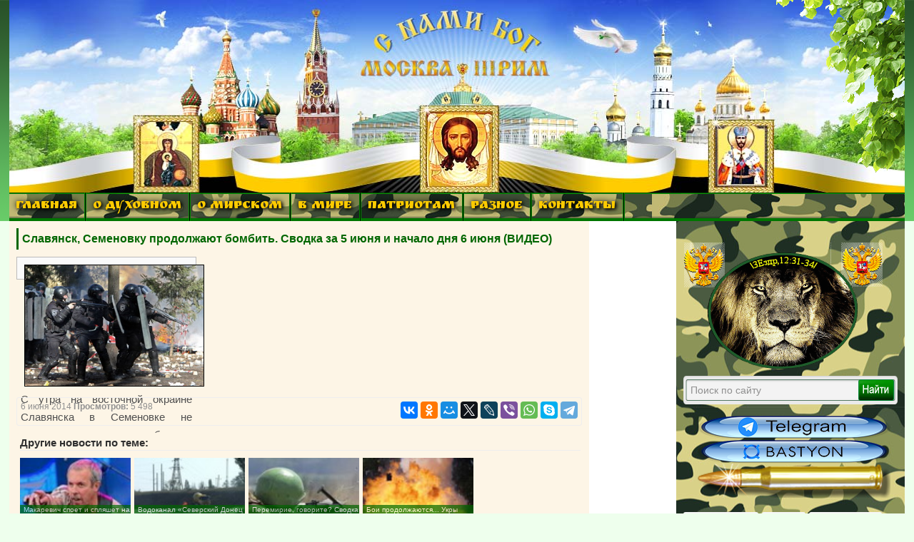

--- FILE ---
content_type: text/html; charset=utf-8
request_url: https://3rm.info/main/47490-slavyansk-semenovku-prodolzhayut-bombit-svodka-za-5-iyunya-i-nachalo-dnya-6-iyunya-video.html
body_size: 16144
content:
<!DOCTYPE html PUBLIC "-//W3C//DTD XHTML 1.0 Transitional//EN" "https://www.w3.org/TR/xhtml1/DTD/xhtml1-transitional.dtd">
<html xmlns="https://www.w3.org/1999/xhtml">

 
<head>
    <meta charset="utf-8">
<title>Славянск, Семеновку продолжают бомбить. Сводка за 5 июня и начало дня 6 июня (ВИДЕО) &raquo; Москва-Третий Рим. Как подготовиться к Апокалипсису и спастись. Пророчества…</title>
<meta name="description" content="C утра на восточной окраине Славянска в Семеновке не прекращается артобстрел. Украинская артиллерия бьет по позициям ополченцев из всех видов тяжелого вооружения, над окрестностями тянется ч">
<meta name="keywords" content="Славянска, снаряд, попал, Вчера, пожара, черный, завод, &laquoКАПАХИМ&raquo, возгорание, Произошло, Семёновка, восток, тянется, вооружения, артобстрел, Украинская, прекращается, Семеновке, окраине, артиллерия">
<meta name="generator" content="DataLife Engine (http://dle-news.ru)">
<meta property="og:site_name" content="Москва-Третий Рим. Как подготовиться к Апокалипсису и спастись. Пророчества…">
<meta property="og:type" content="article">
<meta property="og:title" content="Славянск, Семеновку продолжают бомбить. Сводка за 5 июня и начало дня 6 июня (ВИДЕО)">
<meta property="og:url" content="https://3rm.info/main/47490-slavyansk-semenovku-prodolzhayut-bombit-svodka-za-5-iyunya-i-nachalo-dnya-6-iyunya-video.html">
<meta property="og:image" content="https://3rm.info/uploads/posts/2014-06/1401693950_cbk.jpg">
<meta property="og:description" content="


C утра на восточной окраине Славянска в Семеновке не прекращается артобстрел. Украинская артиллерия бьет по позициям ополченцев из всех видов тяжелого вооружения, над окрестностями тянется черный дым от пожара.&amp;nbsp;
&amp;nbsp;
Вчера снаряд попал в&amp;nbsp;завод">
<link rel="search" type="application/opensearchdescription+xml" href="https://3rm.info/index.php?do=opensearch" title="Москва-Третий Рим. Как подготовиться к Апокалипсису и спастись. Пророчества…">
<link rel="canonical" href="https://3rm.info/main/47490-slavyansk-semenovku-prodolzhayut-bombit-svodka-za-5-iyunya-i-nachalo-dnya-6-iyunya-video.html">
<link rel="alternate" type="application/rss+xml" title="Москва-Третий Рим. Как подготовиться к Апокалипсису и спастись. Пророчества…" href="https://3rm.info/rss.xml">
<link href="/engine/classes/min/index.php?charset=utf-8&amp;f=engine/editor/css/default.css&amp;v=24" rel="stylesheet" type="text/css">
<script src="/engine/classes/min/index.php?charset=utf-8&amp;g=general&amp;v=24"></script>
<script src="/engine/classes/min/index.php?charset=utf-8&amp;f=engine/classes/js/jqueryui.js,engine/classes/js/dle_js.js,engine/classes/masha/masha.js&amp;v=24" defer></script>
    <meta name="google-site-verification" content="iEMtsWDEsawESvYYhnkPZ09Eb3oupTbk5UBqWajAiV8" />
    <meta name="yandex-verification" content="4db28ed18f8c98a0" />
    <link rel="icon" href="https://3rm.info/favicon.ico" type="image/x-icon">
    <link rel="icon" href="/templates/BsD/images/favicon.ico" type="image/x-icon">
  <link rel="icon" href="https://3rm.info/favicon.svg" type="image/svg+xml">
    <link rel="shortcut icon" href="/templates/BsD/images/favicon.ico" type="image/x-icon">
    <link href='https://fonts.googleapis.com/css?family=Ruslan+Display&subset=cyrillic' rel='stylesheet' type='text/css'>
    <link media="screen" href="/templates/BsD/css/style.css" type="text/css" rel="stylesheet" />
    <link media="screen" href="/templates/BsD/css/engine.css" type="text/css" rel="stylesheet" />
    <script type="text/javascript" src="/templates/BsD/js/jquery.ttabs.js"></script>

<!-- Top100 (Kraken) Counter -->
<script>
    (function (w, d, c) {
    (w[c] = w[c] || []).push(function() {
        var options = {
            project: 7731493,
        };
        try {
            w.top100Counter = new top100(options);
        } catch(e) { }
    });
    var n = d.getElementsByTagName("script")[0],
    s = d.createElement("script"),
    f = function () { n.parentNode.insertBefore(s, n); };
    s.type = "text/javascript";
    s.async = true;
    s.src =
    (d.location.protocol == "https:" ? "https:" : "http:") +
    "//st.top100.ru/top100/top100.js";

    if (w.opera == "[object Opera]") {
    d.addEventListener("DOMContentLoaded", f, false);
} else { f(); }
})(window, document, "_top100q");
</script>
<noscript>
  <img src="//counter.rambler.ru/top100.cnt?pid=7731493" alt="Топ-100" />
</noscript>
<!-- END Top100 (Kraken) Counter -->

</head>
<body> 
    <script>
<!--
var dle_root       = '/';
var dle_admin      = '';
var dle_login_hash = '36650d21f130f9f4efe6855e5212a348fa886b52';
var dle_group      = 5;
var dle_skin       = 'BsD';
var dle_wysiwyg    = '2';
var quick_wysiwyg  = '1';
var dle_act_lang   = ["Да", "Нет", "Ввод", "Отмена", "Сохранить", "Удалить", "Загрузка. Пожалуйста, подождите..."];
var menu_short     = 'Быстрое редактирование';
var menu_full      = 'Полное редактирование';
var menu_profile   = 'Просмотр профиля';
var menu_send      = 'Отправить сообщение';
var menu_uedit     = 'Админцентр';
var dle_info       = 'Информация';
var dle_confirm    = 'Подтверждение';
var dle_prompt     = 'Ввод информации';
var dle_req_field  = 'Заполните все необходимые поля';
var dle_del_agree  = 'Вы действительно хотите удалить? Данное действие невозможно будет отменить';
var dle_spam_agree = 'Вы действительно хотите отметить пользователя как спамера? Это приведёт к удалению всех его комментариев';
var dle_complaint  = 'Укажите текст Вашей жалобы для администрации:';
var dle_big_text   = 'Выделен слишком большой участок текста.';
var dle_orfo_title = 'Укажите комментарий для администрации к найденной ошибке на странице';
var dle_p_send     = 'Отправить';
var dle_p_send_ok  = 'Уведомление успешно отправлено';
var dle_save_ok    = 'Изменения успешно сохранены. Обновить страницу?';
var dle_reply_title= 'Ответ на комментарий';
var dle_tree_comm  = '0';
var dle_del_news   = 'Удалить статью';
var dle_sub_agree  = 'Вы действительно хотите подписаться на комментарии к данной публикации?';
var allow_dle_delete_news   = false;

//-->
</script>

  <!-- КНОПКА ПЕРЕКЛЮЧЕНИЯ НА МОБИЛЬНУЮ ВЕРСИЮ САЙТА -->                

       
    <!-- Rating Mail.ru counter -->
    <script type="text/javascript">
        var _tmr = window._tmr || (window._tmr = []);
        _tmr.push({
            id: "1702812",
            type: "pageView",
            start: (new Date()).getTime()
        });
        (function(d, w, id) {
            if (d.getElementById(id)) return;
            var ts = d.createElement("script");
            ts.type = "text/javascript";
            ts.async = true;
            ts.id = id;
            ts.src = "https://top-fwz1.mail.ru/js/code.js";
            var f = function() {
                var s = d.getElementsByTagName("script")[0];
                s.parentNode.insertBefore(ts, s);
            };
            if (w.opera == "[object Opera]") {
                d.addEventListener("DOMContentLoaded", f, false);
            } else {
                f();
            }
        })(document, window, "topmailru-code");
    </script>
    <noscript>
        <div>
            <img src="https://top-fwz1.mail.ru/counter?id=1702812;js=na" style="border:0;position:absolute;left:-9999px;" alt="Top.Mail.Ru" />
        </div>
    </noscript>
    <!-- //Rating Mail.ru counter -->
    <!--<h1>Москва Третий Рим</h1> -->
    <!--<h2>Москве передала Византия Третий Рим</h2>  -->

    <div id="all">
        <div id="container">
            <div id="above">
                <div class="vetka"></div>
                <!-- Сюда можно вставить баннер на 1000пкс. -->
            </div>
            <div id="content">
                <div class="nav3">
                    <!-- ГОРИЗОНТАЛЬНОЕ МЕНЮ 2 -->
                    <ul>
                        <!--        <li><a href="https://3rm.info/" class="link1">ГЛАВНАЯ</a></li>  -->
                        <li class="drop"><a href="#" class="link1">ГЛАВНАЯ</a>
                            <ul>
                                <li><a href="https://3rm.info/">ГЛАВНАЯ СТРАНИЦА</a></li>
                                <li><a href="https://3rm.info/publications">ПУБЛИКАЦИИ</a></li>
                                <li><a href="https://3rm.info/mainnews">ИЗБРАННОЕ</a></li>
                                <li><a href="https://3rm.info/main">НОВОСТИ</a></li>
                                <li><a href="https://3rm.info/edition">ОТ РЕДАКЦИИ</a></li>
                            </ul>
                        </li>
                        <li class="drop"><a href="#" class="link1">О ДУХОВНОМ</a>
                            <ul>
                                <li><a href="https://3rm.info/ortodox">ПРАВОСЛАВИЕ</a></li>
                                <li><a href="https://3rm.info/apokalipsis">АПОКАЛИПСИС</a></li>
                                <li><a href="https://3rm.info/prorochestva">ПРОРОЧЕСТВА</a></li>
                                <li><a href="https://3rm.info/sermon">ПРОПОВЕДИ</a></li>
                                <li><a href="https://3rm.info/ekumenizm">ЭКУМЕНИЗМ</a></li>
                                <li><a href="https://3rm.info/apostas">АПОСТАСИЯ</a></li>
                                <li><a href="https://3rm.info/patriarx">ПАТРИАРХ</a></li>
                                <li><a href="https://3rm.info/religion">РЕЛИГИЯ</a></li>
                                <li><a href="https://3rm.info/eretiki">ЕРЕТИКИ</a></li>
                                <li><a href="https://3rm.info/islam">ИСЛАМ</a></li>
                                <li><img src="/templates/BsD/images/punktir.png" alt="" /></li>
                                <li><a href="https://3rm.info/global">ГЛОБАЛИЗАЦИЯ</a></li>
                                <li><a href="https://3rm.info/el-konclager">ЭЛ. КОНЦЛАГЕРЬ</a></li>
                                <li><a href="https://3rm.info/uek">УЭК</a></li>
                            </ul>
                        </li>
                        <li class="drop"><a href="#" class="link1">О МИРСКОМ</a>
                            <ul>
                                <li><a href="https://3rm.info/policy">ПОЛИТИКА</a></li>
                                <li><a href="https://3rm.info/economy">ЭКОНОМИКА</a></li>
                                <li><a href="https://3rm.info/society">ОБЩЕСТВО</a></li>
                                <li><a href="https://3rm.info/kultura">КУЛЬТУРА</a></li>
                                <li><a href="https://3rm.info/nauka">НАУКА</a></li>
                                <li><a href="https://3rm.info/army">АРМИЯ</a></li>
                                <li><img src="/templates/BsD/images/punktir.png" alt="" /></li>
                                <li><a href="https://3rm.info/katastrofi">КАТАСТРОФЫ</a></li>
                                <li><a href="https://3rm.info/kataklizmi">КАТАКЛИЗМЫ</a></li>
                                <li><img src="/templates/BsD/images/punktir.png" alt="" /></li>
                                <li><a href="https://3rm.info/nravstvennost">НРАВСТВЕННОСТЬ</a></li>
                                <li><a href="https://3rm.info/poroki">ПОРОКИ ОБЩЕСТВА</a></li>
                                <li><a href="https://3rm.info/kriminal">КРИМИНАЛ</a></li>
                                <li><img src="/templates/BsD/images/punktir.png" alt="" /></li>
                                <li><a href="https://3rm.info/medicina">МЕДИЦИНА-ЗДОРОВЬЕ</a></li>
                                <li><a href="https://3rm.info/dacha-ogorod">ДАЧА-ОГОРОД</a></li>
                                <li><a href="https://3rm.info/vakcinaciya">ВАКЦИНАЦИЯ</a></li>
                                <li><a href="https://3rm.info/gmo">ГМО</a></li>
                                <li><img src="/templates/BsD/images/punktir.png" alt="" /></li>
                                <li><a href="https://3rm.info/uvenalka">ЮВЕНАЛКА</a></li>
                                <li><a href="https://3rm.info/semia">СЕМЬЯ</a></li>
                                <li><a href="https://3rm.info/deti">ДЕТИ</a></li>
                                <li><a href="https://3rm.info/stariki">СТАРИКИ</a></li>
                                <li><a href="https://3rm.info/jenam">ЖЕНЩИНАМ</a></li>
                            </ul>
                        </li>
                        <li class="drop"><a href="#" class="link1">В МИРЕ</a>
                            <ul>
                                <li><a href="https://3rm.info/russia">РОСCИЯ</a></li>
                                <li><a href="https://3rm.info/ukraine">УКРАИНА</a></li>
                                <li><a href="https://3rm.info/belarus">БЕЛОРУССИЯ</a></li>
                                <li><a href="https://3rm.info/kavkaz">КАВКАЗ</a></li>
                                <li><a href="https://3rm.info/crimea">КРЫМ</a></li>
                                <li><a href="https://3rm.info/ussr">Б.СССР</a></li>
                                <li><a href="https://3rm.info/world">В МИРЕ</a></li>
                                <li><a href="https://3rm.info/kitay">КИТАЙ</a></li>
                                <li><a href="https://3rm.info/evropa">ЕВРОПА</a></li>
                                <li><a href="https://3rm.info/nato">НАТО </a></li>
                                <li><a href="https://3rm.info/usa">США</a></li>
                            </ul>
                        </li>
                        <li class="drop"><a href="#" class="link1">ПАТРИОТАМ</a>
                            <ul>
                                <li><a href="https://3rm.info/genocid">ГЕНОЦИД РУССКИХ</a></li>
                                <li><a href="https://3rm.info/opolchenie">ОПОЛЧЕНИЕ</a></li>
                                <li><a href="https://3rm.info/patriot">ПАТРИОТЫ</a></li>
                                <li><a href="https://3rm.info/voinu">ВОИНУ</a></li>
                                <li><a href="https://3rm.info/donbas">ДОНБАСС</a></li>
                                <li><a href="https://3rm.info/novorossia">НОВОРОССИЯ</a></li>
                                <li><img src="/templates/BsD/images/punktir.png" alt="" /></li>
                                <li><a href="https://3rm.info/monarhiya">МОНАРХИЯ</a></li>
                                <li><a href="https://3rm.info/car">ЦАРЬ</a></li>
                            </ul>
                        </li>
                        <li class="drop"><a href="#" class="link1">РАЗНОЕ</a>
                            <ul>
                                <li><a href="https://3rm.info/pozitiv">ПОЗИТИВ</a></li>
                                <li><a href="https://3rm.info/interesnoe">ИНТЕРЕСНОЕ</a></li>
                                <li><a href="https://3rm.info/znakomstva">ЗНАКОМСТВА</a></li>
                                <li><a href="https://3rm.info/poleznoe">ПОЛЕЗНЫЕ СТАТЬИ</a></li>
                                <li><a href="https://3rm.info/mneniya">МНЕНИЯ</a></li>
                              </ul>
                        </li>
                        <li class="drop"><a href="https://3rm.info/index.php?do=feedback" class="link1">КОНТАКТЫ</a></li>
                    </ul>
                    <!-- для добавления ссылки меню скопируйте <li><a href="ссылка">название</a></li> и добавьте выше -->
                </div>
               
                
                <!-- КОНЕЦ ГОРИЗОНТАЛЬНОГО МЕНЮ2 -->
                <div id="box">
                    <div id="right">

                        <!--      -->

                        <!--  -->
                        <!-- баннер 280х300 Реклама travelpayouts -->
                        <!-- <center>  -->
                        <!-- </center> -->

                        <!--      -->

                        <!--       <div class="blockpul"> 


<div class="loginpanel">

<a href="https://3rm.info/index.php?do=register" title="Регистрация на сайте"><span>Регистрация</span></a>
&nbsp;&nbsp; <a href="#" onclick="document.getElementById('login').style.display='block';document.getElementById('login_overlay').style.display='block';" title="Вход на сайт">Войти</a>
<div id="login">
  <div class="logintitle">
    <span>Авторизация</span>
      
      
      
    </div>
    <input type="image" class="login-close" onclick="document.getElementById('login').style.display='none';document.getElementById('login_overlay').style.display='none';" title="Закрыть окно" src="/templates/BsD/images/spacer.gif"></input>
    <div class="login_input">
<form method="post" action=''>
<input name="login" type="hidden" id="login" value="submit" />


<div class="login_field">

<input class="field" type="text" name="login_name" style="float:right;" value="Логин:" onFocus="if(this.value!='') this.value=''" onBlur="if(this.value=='') this.value='Логин:'" > 
</div>

<div class="login_field">

<input class="field"  type="password" name="login_password" style="float:right;" value="Пароль" onFocus="if(this.value!='') this.value=''" onBlur="if(this.value=='') this.value='Пароль'">
</div>

<div class="not_save">
<input type="checkbox" name="login_not_save" id="login_not_save" value="1">
&nbsp;Не запоминать
&nbsp;&nbsp;&nbsp;<a href="https://3rm.info/index.php?do=lostpassword">восстановить пароль</a>
</div>
<input class="enter" onclick="submit();" name="image" type="submit" value="ВОЙТИ" alt="Login">
</form>
</div>
</div>
</div>
<div id="login_overlay" onclick="document.getElementById('login').style.display='none';document.getElementById('login_overlay').style.display='none';"></div> 


 </div>  -->

                        <div class="blockpul"> </div>
                        <a href="https://3rm.info/main/78792-otcy-afonity-grjaduschij-russkij-car-izbrannik-bozhij-a-ne-antihrist-video.html" target="_blank" title="ЛЕВ - ГРЯДУЩИЙ НА РУСИ ЦАРЬ"><img src="/templates/BsD/images/orelsmall.png" border="0" /></a>
                               <div class="searchblock"> 
                         <!-- BsD поиск. поиск из DLE -->
                               <form method="post"> 
                                   <input type="hidden" name="do" value="search" /> 
                                  <input type="hidden" name="subaction" value="search" /> 
                                  <input id="story" name="story" type="text" value="Поиск по сайту" onfocus='if (this.value == "Поиск по сайту") { this.value=""; }' onblur='if (this.value == "") { this.value="Поиск по сайту"; }' class="searchform" /> 
                                   <input title="Найти" alt="Найти" type="image" src="/templates/BsD/images/spacer.gif" class="searchbt" />  
                                </form>  
                              </div>  

<!-- ниже скрипт поиск.яндекса для сайта -->
         <!-- <div class="ya-site-form ya-site-form_inited_no" data-bem="{&quot;action&quot;:&quot;https://yandex.ru/search/site/&quot;,&quot;arrow&quot;:false,&quot;bg&quot;:&quot;#0a970d&quot;,&quot;fontsize&quot;:16,&quot;fg&quot;:&quot;#000000&quot;,&quot;language&quot;:&quot;ru&quot;,&quot;logo&quot;:&quot;rb&quot;,&quot;publicname&quot;:&quot;Поиск по 3rm.info&quot;,&quot;suggest&quot;:true,&quot;target&quot;:&quot;_blank&quot;,&quot;tld&quot;:&quot;ru&quot;,&quot;type&quot;:2,&quot;usebigdictionary&quot;:true,&quot;searchid&quot;:5567557,&quot;input_fg&quot;:&quot;#000000&quot;,&quot;input_bg&quot;:&quot;#ffffff&quot;,&quot;input_fontStyle&quot;:&quot;normal&quot;,&quot;input_fontWeight&quot;:&quot;normal&quot;,&quot;input_placeholder&quot;:&quot;поиск по сайту&quot;,&quot;input_placeholderColor&quot;:&quot;#cccccc&quot;,&quot;input_borderColor&quot;:&quot;#00cc00&quot;}"><form action="https://yandex.ru/search/site/" method="get" target="_blank" accept-charset="utf-8"><input type="hidden" name="searchid" value="5567557"/><input type="hidden" name="l10n" value="ru"/><input type="hidden" name="reqenc" value=""/><input type="search" name="text" value=""/><input type="submit" value="Найти"/></form></div><style type="text/css">.ya-page_js_yes .ya-site-form_inited_no { display: none; }</style><script type="text/javascript">(function(w,d,c){var s=d.createElement('script'),h=d.getElementsByTagName('script')[0],e=d.documentElement;if((' '+e.className+' ').indexOf(' ya-page_js_yes ')===-1){e.className+=' ya-page_js_yes';}s.type='text/javascript';s.async=true;s.charset='utf-8';s.src=(d.location.protocol==='https:'?'https:':'http:')+'//site.yandex.net/v2.0/js/all.js';h.parentNode.insertBefore(s,h);(w[c]||(w[c]=[])).push(function(){Ya.Site.Form.init()})})(window,document,'yandex_site_callbacks');</script> -->
                         
<!-- конец скрипта поиск.яндекса для сайта -->

                        <div class="blockpul">

                            <!-- Блок для картинки до 300пкс.картинки или html кода -->

<a href="https://t.me/moskva3rim" target="_blank" title="Подпишись на наш канал"><img src="/templates/BsD/images/telegram.png" border="0" /></a>

<a href="https://bastyon.com/3rm" target="_blank" title="Подпишись на наш Бастион"><img src="/templates/BsD/images/bastion.png" border="0" /></a>

                            <img src="/templates/BsD/images/pula6.png" alt="" /></div>

                        


                        <!--      <div class="blockrek300">  -->

                        <!-- баннер 300х300 Реклама Kadam start -->

                        

                        <div class="block1">
                            <div class="fulltabs">
                                <div class="htitle">  <span>ПОПУЛЯРНОЕ</span> <span>ВЧЕРА</span> <span>ОБСУЖДАЮТ</span> </div>
                                <div class="index-panel">
                                    <div class="tt-panel"> <div class="custom-1">
<a href="https://3rm.info/main/28279-ozdorovlenie-organizma-chichagov.html" title="БУДЬТЕ ЗДОРОВЫ... ОЗДОРОВЛЕНИЕ ОРГАНИЗМА по системе сщмч. Серафима (Чичагова). (ВИДЕО)">
<img src="/templates/BsD/images/spacer.gif" style="background:url(https://3rm.info/uploads/posts/2015-11/1448697188_zdorovyy-malysh-1.jpg) no-repeat; background-size: cover;-webkit-background-size:cover; -o-background-size:cover; -moz-background-size: cover;filter: progid:DXImageTransform.Microsoft.AlphaImageLoader(src='https://3rm.info/uploads/posts/2015-11/1448697188_zdorovyy-malysh-1.jpg', sizingMethod='scale');
-ms-filter: "progid:DXImageTransform.Microsoft.AlphaImageLoader(src='https://3rm.info/uploads/posts/2015-11/1448697188_zdorovyy-malysh-1.jpg', sizingMethod='scale')";" alt="" />
<div class="custom-title">БУДЬТЕ ЗДОРОВЫ... ОЗДОРОВЛЕНИЕ ОРГАНИЗМА по системе сщмч. Серафима (Чичагова). (ВИДЕО)</div>
</a>
<div class="c1cat"><a href="https://3rm.info/main/">Новости</a>  / <a href="https://3rm.info/mainnews/">Главные новости</a>  / <a href="https://3rm.info/medicina/">Медицина-здоровье</a> | 8 мая 2025</div>
<a href="https://3rm.info/main/28279-ozdorovlenie-organizma-chichagov.html#comment"><div class="c1com">0</div></a>
<div class="c1view">1 671 676</div>
</div>


<div class="custom-1">
<a href="https://3rm.info/publications/28599-o-yavnyh-znameniyah-vremen.html" title="О ЯВНЫХ ЗНАМЕНИЯХ ВРЕМЕН. (Републикация, 2012 г.)">
<img src="/templates/BsD/images/spacer.gif" style="background:url(https://3rm.info/uploads/posts/2012-09/1348203170_vrem1.jpg) no-repeat; background-size: cover;-webkit-background-size:cover; -o-background-size:cover; -moz-background-size: cover;filter: progid:DXImageTransform.Microsoft.AlphaImageLoader(src='https://3rm.info/uploads/posts/2012-09/1348203170_vrem1.jpg', sizingMethod='scale');
-ms-filter: "progid:DXImageTransform.Microsoft.AlphaImageLoader(src='https://3rm.info/uploads/posts/2012-09/1348203170_vrem1.jpg', sizingMethod='scale')";" alt="" />
<div class="custom-title">О ЯВНЫХ ЗНАМЕНИЯХ ВРЕМЕН. (Републикация, 2012 г.)</div>
</a>
<div class="c1cat"><a href="https://3rm.info/publications/">Публикации</a>   / <a href="https://3rm.info/apostas/">Апостасия</a>   / <a href="https://3rm.info/apokalipsis/">Апокалипсис</a>   / <a href="https://3rm.info/el-konclager/">Эл.концлагерь</a> | 21 сентября 2023</div>
<a href="https://3rm.info/publications/28599-o-yavnyh-znameniyah-vremen.html#comment"><div class="c1com">0</div></a>
<div class="c1view">1 124 592</div>
</div>


<div class="custom-1">
<a href="https://3rm.info/mainnews/27337-myshelovka-zahlopnulas-uek-biometricheskiy-pasport-okonchatelnoe-otrechenie-ot-hrista-dalee-zombirovanie-i-pechat.html" title="МЫШЕЛОВКА ЗАХЛОПНУЛАСЬ? УЭК (БИОМЕТРИЧЕСКИЙ ПАСПОРТ) – ОКОНЧАТЕЛЬНОЕ ОТРЕЧЕНИЕ ОТ ХРИСТА, ДАЛЕЕ – ЗОМБИРОВАНИЕ И ПЕЧАТЬ">
<img src="/templates/BsD/images/spacer.gif" style="background:url(https://3rm.info/uploads/posts/2012-07/1343019441_biometrics1.jpg) no-repeat; background-size: cover;-webkit-background-size:cover; -o-background-size:cover; -moz-background-size: cover;filter: progid:DXImageTransform.Microsoft.AlphaImageLoader(src='https://3rm.info/uploads/posts/2012-07/1343019441_biometrics1.jpg', sizingMethod='scale');
-ms-filter: "progid:DXImageTransform.Microsoft.AlphaImageLoader(src='https://3rm.info/uploads/posts/2012-07/1343019441_biometrics1.jpg', sizingMethod='scale')";" alt="" />
<div class="custom-title">МЫШЕЛОВКА ЗАХЛОПНУЛАСЬ? УЭК (БИОМЕТРИЧЕСКИЙ ПАСПОРТ) – ОКОНЧАТЕЛЬНОЕ ОТРЕЧЕНИЕ ОТ ХРИСТА, ДАЛЕЕ – ЗОМБИРОВАНИЕ И ПЕЧАТЬ</div>
</a>
<div class="c1cat"><a href="https://3rm.info/mainnews/">Главные новости</a>    / <a href="https://3rm.info/publications/">Публикации</a>    / <a href="https://3rm.info/ortodox/">Православие</a>    / <a href="https://3rm.info/global/">Глобализация</a>    / <a href="https://3rm.info/apostas/">Апостасия</a>    / <a href="https://3rm.info/apokalipsis/">Апокалипсис</a>    / <a href="https://3rm.info/el-konclager/">Эл.концлагерь</a>    / <a href="https://3rm.info/uek/">УЭК</a> | 20 августа 2012</div>
<a href="https://3rm.info/mainnews/27337-myshelovka-zahlopnulas-uek-biometricheskiy-pasport-okonchatelnoe-otrechenie-ot-hrista-dalee-zombirovanie-i-pechat.html#comment"><div class="c1com">0</div></a>
<div class="c1view">1 080 266</div>
</div>


<div class="custom-1">
<a href="https://3rm.info/publications/5453-postroenie-carstva-antixrista-sataninskij-proekt.html" title="САТАНИНСКИЙ ПРОЕКТ «BLUE BEAM». Построение царства антихриста. (ВИДЕО)">
<img src="/templates/BsD/images/spacer.gif" style="background:url(https://3rm.info/uploads/posts/2010-10/1286172784_blyu1.jpg) no-repeat; background-size: cover;-webkit-background-size:cover; -o-background-size:cover; -moz-background-size: cover;filter: progid:DXImageTransform.Microsoft.AlphaImageLoader(src='https://3rm.info/uploads/posts/2010-10/1286172784_blyu1.jpg', sizingMethod='scale');
-ms-filter: "progid:DXImageTransform.Microsoft.AlphaImageLoader(src='https://3rm.info/uploads/posts/2010-10/1286172784_blyu1.jpg', sizingMethod='scale')";" alt="" />
<div class="custom-title">САТАНИНСКИЙ ПРОЕКТ «BLUE BEAM». Построение царства антихриста. (ВИДЕО)</div>
</a>
<div class="c1cat"><a href="https://3rm.info/publications/">Публикации</a>     / <a href="https://3rm.info/apokalipsis/">Апокалипсис</a>     / <a href="https://3rm.info/global/">Глобализация</a>     / <a href="https://3rm.info/religion/">Религия</a> | 18 ноября 2025</div>
<a href="https://3rm.info/publications/5453-postroenie-carstva-antixrista-sataninskij-proekt.html#comment"><div class="c1com">0</div></a>
<div class="c1view">851 633</div>
</div>


<div class="custom-1">
<a href="https://3rm.info/publications/27790-mir-elektronnogo-rabstva-novyy-film-galiny-carevoy.html" title="МИР ЭЛЕКТРОННОГО РАБСТВА. Фильм Галины Царёвой. (ВИДЕО)">
<img src="/templates/BsD/images/spacer.gif" style="background:url(https://3rm.info/uploads/posts/2012-08/1346092290_181ab4021aabd89e0cd9ebab779f84b6-gl.jpg) no-repeat; background-size: cover;-webkit-background-size:cover; -o-background-size:cover; -moz-background-size: cover;filter: progid:DXImageTransform.Microsoft.AlphaImageLoader(src='https://3rm.info/uploads/posts/2012-08/1346092290_181ab4021aabd89e0cd9ebab779f84b6-gl.jpg', sizingMethod='scale');
-ms-filter: "progid:DXImageTransform.Microsoft.AlphaImageLoader(src='https://3rm.info/uploads/posts/2012-08/1346092290_181ab4021aabd89e0cd9ebab779f84b6-gl.jpg', sizingMethod='scale')";" alt="" />
<div class="custom-title">МИР ЭЛЕКТРОННОГО РАБСТВА. Фильм Галины Царёвой. (ВИДЕО)</div>
</a>
<div class="c1cat"><a href="https://3rm.info/publications/">Публикации</a>      / <a href="https://3rm.info/apokalipsis/">Апокалипсис</a>      / <a href="https://3rm.info/el-konclager/">Эл.концлагерь</a>      / <a href="https://3rm.info/videos/">Видео</a> | 16 апреля 2019</div>
<a href="https://3rm.info/publications/27790-mir-elektronnogo-rabstva-novyy-film-galiny-carevoy.html#comment"><div class="c1com">0</div></a>
<div class="c1view">645 461</div>
</div>


 </div>
                                    <div class="tt-panel">  </div>
                                    
                                    <div class="tt-panel"> <div class="custom-1">
<a href="https://3rm.info/publications/18789-vremena-kotorye-xuzhe-vojny-andrej-ivanov.html" title="Времена, которые хуже войны. Андрей Иванов">
<img src="/templates/BsD/images/spacer.gif" style="background:url(https://3rm.info/uploads/posts/2011-12/1324537708_ivanov1.jpg) no-repeat; background-size: cover;-webkit-background-size:cover; -o-background-size:cover; -moz-background-size: cover;filter: progid:DXImageTransform.Microsoft.AlphaImageLoader(src='https://3rm.info/uploads/posts/2011-12/1324537708_ivanov1.jpg', sizingMethod='scale');
-ms-filter: "progid:DXImageTransform.Microsoft.AlphaImageLoader(src='https://3rm.info/uploads/posts/2011-12/1324537708_ivanov1.jpg', sizingMethod='scale')";" alt="" />
<div class="custom-title">Времена, которые хуже войны. Андрей Иванов</div>
</a>
<div class="c1cat"><a href="https://3rm.info/publications/">Публикации</a>       / <a href="https://3rm.info/society/">Общество</a> | 20 декабря 2011</div>
<a href="https://3rm.info/publications/18789-vremena-kotorye-xuzhe-vojny-andrej-ivanov.html#comment"><div class="c1com">1</div></a>
<div class="c1view">59 839</div>
</div>


 </div>
                                </div>
							
                                <div class="clear"></div>
                            </div>
                        </div>
						                					
                        <div class="block1">
                            <div class="redheader"><a href="https://3rm.info/raznoe" title="">РАЗНОЕ</a></div>
                            <div class="custom-5">
<a href="https://3rm.info/publications/83548-dobroe-nashim-detjam-i-vzroslym-nezabvennye-ruslan-i-ljudmila-video.html" title="Доброе - нашим детям и взрослым. Незабвенные &quot;Руслан и Людмила&quot;. (ВИДЕО)">

<img src="/templates/BsD/images/spacer.gif" style="background:url(https://3rm.info/uploads/posts/2021-01/1611402852_skazka-2.gif) no-repeat; background-size: cover;-webkit-background-size:cover; -o-background-size:cover; -moz-background-size: cover;filter: progid:DXImageTransform.Microsoft.AlphaImageLoader(src='https://3rm.info/uploads/posts/2021-01/1611402852_skazka-2.gif', sizingMethod='scale');
-ms-filter: "progid:DXImageTransform.Microsoft.AlphaImageLoader(src='https://3rm.info/uploads/posts/2021-01/1611402852_skazka-2.gif', sizingMethod='scale')";" alt="" />

<div class="custom-title">Доброе - нашим детям и взрослым. Незабвенные &quot;Руслан и Людмила&quot;. (ВИДЕО)</div>
</a>
<div class="c1cat">Вчера, 16:19</div>
<a href="https://3rm.info/publications/83548-dobroe-nashim-detjam-i-vzroslym-nezabvennye-ruslan-i-ljudmila-video.html#comment"><div class="c1com">0</div></a>
<div class="c1view">6 970</div>
</div>


<div class="custom-5">
<a href="https://3rm.info/publications/70160-pozitiv-minutka-pravoslavnogo-yumora.html" title="ПОЗИТИВ. Минутка православного юмора...">

<img src="/templates/BsD/images/spacer.gif" style="background:url(https://3rm.info/uploads/posts/2018-01/1516648013_pravosl.-yumor-1.jpg) no-repeat; background-size: cover;-webkit-background-size:cover; -o-background-size:cover; -moz-background-size: cover;filter: progid:DXImageTransform.Microsoft.AlphaImageLoader(src='https://3rm.info/uploads/posts/2018-01/1516648013_pravosl.-yumor-1.jpg', sizingMethod='scale');
-ms-filter: "progid:DXImageTransform.Microsoft.AlphaImageLoader(src='https://3rm.info/uploads/posts/2018-01/1516648013_pravosl.-yumor-1.jpg', sizingMethod='scale')";" alt="" />

<div class="custom-title">ПОЗИТИВ. Минутка православного юмора...</div>
</a>
<div class="c1cat">22 января 2026</div>
<a href="https://3rm.info/publications/70160-pozitiv-minutka-pravoslavnogo-yumora.html#comment"><div class="c1com">0</div></a>
<div class="c1view">21 355</div>
</div>


<div class="custom-5">
<a href="https://3rm.info/publications/54676-homyachok-obzhorka-minutka-veselya-i-umileniya-video.html" title="Позитивчик. Хомячок-обжорка. Минутка веселья и умиления. (ВИДЕО)">

<img src="/templates/BsD/images/spacer.gif" style="background:url(https://3rm.info/uploads/posts/2015-02/1423205047_hom1.jpg) no-repeat; background-size: cover;-webkit-background-size:cover; -o-background-size:cover; -moz-background-size: cover;filter: progid:DXImageTransform.Microsoft.AlphaImageLoader(src='https://3rm.info/uploads/posts/2015-02/1423205047_hom1.jpg', sizingMethod='scale');
-ms-filter: "progid:DXImageTransform.Microsoft.AlphaImageLoader(src='https://3rm.info/uploads/posts/2015-02/1423205047_hom1.jpg', sizingMethod='scale')";" alt="" />

<div class="custom-title">Позитивчик. Хомячок-обжорка. Минутка веселья и умиления. (ВИДЕО)</div>
</a>
<div class="c1cat">21 января 2026</div>
<a href="https://3rm.info/publications/54676-homyachok-obzhorka-minutka-veselya-i-umileniya-video.html#comment"><div class="c1com">0</div></a>
<div class="c1view">29 937</div>
</div>


<div class="custom-5">
<a href="https://3rm.info/publications/27623-pozitiv-belki-dlya-horoshego-nastroeniya.html" title="Позитив. Белки для хорошего настроения. (ФОТО)">

<img src="/templates/BsD/images/spacer.gif" style="background:url(https://3rm.info/uploads/posts/2012-08/1345624896_0.jpg) no-repeat; background-size: cover;-webkit-background-size:cover; -o-background-size:cover; -moz-background-size: cover;filter: progid:DXImageTransform.Microsoft.AlphaImageLoader(src='https://3rm.info/uploads/posts/2012-08/1345624896_0.jpg', sizingMethod='scale');
-ms-filter: "progid:DXImageTransform.Microsoft.AlphaImageLoader(src='https://3rm.info/uploads/posts/2012-08/1345624896_0.jpg', sizingMethod='scale')";" alt="" />

<div class="custom-title">Позитив. Белки для хорошего настроения. (ФОТО)</div>
</a>
<div class="c1cat">20 января 2026</div>
<a href="https://3rm.info/publications/27623-pozitiv-belki-dlya-horoshego-nastroeniya.html#comment"><div class="c1com">0</div></a>
<div class="c1view">24 526</div>
</div>


<div class="custom-5">
<a href="https://3rm.info/publications/70133-pozitiv-minutka-pravoslavnogo-yumora.html" title="ПОЗИТИВ. Минутка православного юмора...">

<img src="/templates/BsD/images/spacer.gif" style="background:url(https://3rm.info/uploads/posts/2018-01/1516302509_arhm.alipiy-3.jpg) no-repeat; background-size: cover;-webkit-background-size:cover; -o-background-size:cover; -moz-background-size: cover;filter: progid:DXImageTransform.Microsoft.AlphaImageLoader(src='https://3rm.info/uploads/posts/2018-01/1516302509_arhm.alipiy-3.jpg', sizingMethod='scale');
-ms-filter: "progid:DXImageTransform.Microsoft.AlphaImageLoader(src='https://3rm.info/uploads/posts/2018-01/1516302509_arhm.alipiy-3.jpg', sizingMethod='scale')";" alt="" />

<div class="custom-title">ПОЗИТИВ. Минутка православного юмора...</div>
</a>
<div class="c1cat">19 января 2026</div>
<a href="https://3rm.info/publications/70133-pozitiv-minutka-pravoslavnogo-yumora.html#comment"><div class="c1com">0</div></a>
<div class="c1view">30 691</div>
</div>


 </div>
							
					                        
                        <div class="blockpul">
                            <!-- Блок для картинки до 300пкс.картинки или html кода -->
                            <img src="/templates/BsD/images/pula6.png" alt="" /></div>
                        <!-- Блок подписка  -->
                        <!--    <div class="blockpodpska">{podpiska}</div>  -->
                    </div>
                    <!-- end #right -->
                    <div id="left">
                        <table width="100%" cellspacing="0" border="0">
                            <tr>
                                <td>
                                     <div id='dle-content'><div class="story">
 <div class="full-story">
  <table width="100%" cellspacing="0" padding="0" border="0">
   <tr>
    <td>
     <div class="post-title"><h1><span id="news-title">Славянск, Семеновку продолжают бомбить. Сводка за 5 июня и начало дня 6 июня (ВИДЕО)</span></h1></div>
      <div class="field field-name-field-text field-type-text-long field-label-hidden">
<div class="field-items">
<div class="field-item even">
<p style="text-align: justify;"><img style="margin: 5px; border: 1px solid black; float: left;" src="/uploads/posts/2014-06/1401693950_cbk.jpg" alt="" width="250" height="169" />C утра на восточной окраине Славянска в Семеновке не прекращается артобстрел. Украинская артиллерия бьет по позициям ополченцев из всех видов тяжелого вооружения, над окрестностями тянется черный дым от пожара.&nbsp;</p>
<p style="text-align: justify;">&nbsp;</p>
<p style="text-align: justify;">Вчера снаряд попал в&nbsp;завод &laquo;КАПАХИМ&raquo; (восток Славянска, Семёновка). Произошло возгорание серы, была опасность выброса в атмосферу вредных веществ, но сотрудники&nbsp;МЧС ликвидировали&nbsp;угрозу .</p>
<p style="text-align: justify;">&nbsp;</p>
<p style="text-align: justify;">Из-за боевых действий в&nbsp;Славянске обесточена подстанция и&nbsp;нарушено водоснабжение четырех городов.</p>
<p style="text-align: justify;">&nbsp;</p>
<p style="text-align: justify;">Артиллерийским огнем были повреждены две высоковольтные линии 110 кВ&nbsp;Райгородская-Бантышево и&nbsp;СлавТЭС-Райгородская и, как следствие,&nbsp;&mdash; обесточена подстанция &laquo;Райгородский водозабор&raquo;, которая поставляет электроэнергию на&nbsp;объекты коммунального предприятия &laquo;Вода Донбасса&raquo; в&nbsp;Славянском районе. В&nbsp;результате обесточения подстанции нарушено водоснабжение городов Краматорск, Дружковка, Константиновка, Славянск.</p>
<p style="text-align: justify;">&nbsp;</p>
<p style="text-align: justify;">Ремонтные бригады не&nbsp;имеют возможности провести восстановительные работы, так как в&nbsp;районе ведутся боевые действия.</p>
<p style="text-align: justify;">&nbsp;</p>
<p style="text-align: justify;">Также в&nbsp;Славянском и&nbsp;Краснолиманском районах Донецкой области из-за боевых действий без электроснабжения находится 6 сел: Андреевка, Красноармейское, Карповка, Тихоновка, Брусовка, Караван.</p>
<p style="text-align: justify;">&nbsp;</p>
<p style="text-align: justify;">В&nbsp;Дружковке организовали подвоз воды.</p>
<p style="text-align: justify;">&nbsp;</p>
<p style="text-align: justify;">Полномочный представитель Игоря Стрелкова Федор Березин, сообщает:</p>
<p style="text-align: justify;">&nbsp;</p>
<p style="text-align: justify;">&laquo;Вчера вывезли из&nbsp;Славянска целый автобус с&nbsp;детишками и&nbsp;мамами. Операция вывоза заняла целый день. Туда из&nbsp;Донецка &laquo;Икарус&raquo; оттарабанил гуманитарную помощь. Обратно детей.</p>
<p style="text-align: justify;">&nbsp;</p>
<p style="text-align: justify;">Дорога через Семеновку и&nbsp;сама Семеновка&nbsp;&mdash; это лунный ландшафт. Удивительно, что автобус вообще прошел.</p>
<p style="text-align: justify;">&nbsp;</p>
<p style="text-align: justify;">Иностранные журналисты, которые поначалу собирались в&nbsp;Славянск, в&nbsp;последний момент струсили и&nbsp;решили поостеречься.</p>
<p style="text-align: justify;">&nbsp;</p>
<p style="text-align: justify;">Волновался до&nbsp;самого возвращения рейда. (День тому, нацисты расстреляли две фуры&nbsp;&mdash; судьба водителей мне не&nbsp;ведома. Скорее всего фатальна).</p>
<p style="text-align: justify;"><br /> Приятно, что и&nbsp;я&nbsp;приложил к&nbsp;коллективному гуманитарному делу, хоть маленькую, но&nbsp;все&nbsp;же частицу своего труда.</p>
<p style="text-align: justify;">&nbsp;</p>
<p style="text-align: justify;">И&nbsp;еще радостно темной радостью оттого, что уж&nbsp;эти-то дели знают, кто такие фашисты.</p>
<p style="text-align: justify;">&nbsp;</p>
<p style="text-align: justify;">Дрожи Коломойская гнида, в&nbsp;твоей старости тебе придется прятаться от&nbsp;этих выросших детишек&raquo;.</p>
<p style="text-align: justify;">&nbsp;</p>
<p style="text-align: justify;"><!--dle_media_begin:https://youtu.be/n-bnX7g0u7g--><iframe title="YouTube video player" width="560" height="410" src="https://www.youtube.com/embed/n-bnX7g0u7g?rel=1&amp;wmode=transparent" frameborder="0" allowfullscreen></iframe><!--dle_media_end--></p>
<p style="text-align: justify;">&nbsp;</p>
<p style="text-align: justify;"><!--dle_media_begin:https://youtu.be/H1xED9CZbSA--><iframe title="YouTube video player" width="560" height="410" src="https://www.youtube.com/embed/H1xED9CZbSA?rel=1&amp;wmode=transparent" frameborder="0" allowfullscreen></iframe><!--dle_media_end--></p>
<p style="text-align: justify;">&nbsp;</p>
<p style="text-align: justify;"><!--dle_media_begin:https://youtu.be/prjwbnIpp-c--><iframe title="YouTube video player" width="560" height="410" src="https://www.youtube.com/embed/prjwbnIpp-c?rel=1&amp;wmode=transparent" frameborder="0" allowfullscreen></iframe><!--dle_media_end--></p>
</div>
</div>
</div>
  
    </td>
   </tr>
   <tr>

    <td>  </td>
   </tr>
  </table>
     
  
 </div>
 <div align="center"></div>
 <div class="post-data">
  6 июня 2014
  <b>Просмотров:</b> 5 498 
  <br />

<div class="like"><script src="//yastatic.net/es5-shims/0.0.2/es5-shims.min.js"></script>
<script src="//yastatic.net/share2/share.js"></script>
<div class="ya-share2" data-services="collections,vkontakte,facebook,odnoklassniki,moimir,gplus,twitter,lj,viber,whatsapp,skype,telegram" data-counter=""></div>
  </div></div>
 
 <div class="related-block"> <span>Другие новости по теме:</span>
 <div class="related1">
<a href="https://3rm.info/main/49896-makarevich-spoet-i-splyashet-na-ruinah-slavyanska.html" title="Макаревич споет и спляшет на руинах Славянска">
<!-- <img src="/templates/BsD/images/spacer.png" alt="Макаревич споет и спляшет на руинах Славянска" />  -->

<img src="/templates/BsD/images/spacer.gif" style="background:url(https://3rm.info/uploads/posts/2014-08/1407783319_mak1.jpg) no-repeat; background-size: cover;-webkit-background-size:cover; -o-background-size:cover; -moz-background-size: cover;filter: progid:DXImageTransform.Microsoft.AlphaImageLoader(src='https://3rm.info/uploads/posts/2014-08/1407783319_mak1.jpg', sizingMethod='scale');
-ms-filter: "progid:DXImageTransform.Microsoft.AlphaImageLoader(src='https://3rm.info/uploads/posts/2014-08/1407783319_mak1.jpg', sizingMethod='scale')";" alt="Макаревич споет и спляшет на руинах Славянска" />    
    
    <div class="rltd1">Макаревич споет и спляшет на руинах Славянска...</div>
</a>
</div>

<!-- 0 --><div class="related1">
<a href="https://3rm.info/main/48458-vodokanal-severskiy-donec-donbass-perestal-rabotat-iz-za-popadaniya-snaryada.html" title="Водоканал «Северский Донец – Донбасс» перестал работать из-за попадания снаряда">
<!-- <img src="/templates/BsD/images/spacer.png" alt="Водоканал «Северский Донец – Донбасс» перестал работать из-за попадания снаряда" />  -->

<img src="/templates/BsD/images/spacer.gif" style="background:url(https://3rm.info/uploads/posts/2014-07/1404297296_donec1.jpg) no-repeat; background-size: cover;-webkit-background-size:cover; -o-background-size:cover; -moz-background-size: cover;filter: progid:DXImageTransform.Microsoft.AlphaImageLoader(src='https://3rm.info/uploads/posts/2014-07/1404297296_donec1.jpg', sizingMethod='scale');
-ms-filter: "progid:DXImageTransform.Microsoft.AlphaImageLoader(src='https://3rm.info/uploads/posts/2014-07/1404297296_donec1.jpg', sizingMethod='scale')";" alt="Водоканал «Северский Донец – Донбасс» перестал работать из-за попадания снаряда" />    
    
    <div class="rltd1">Водоканал «Северский Донец – Донбасс» перестал работать из-за попадания снаряда...</div>
</a>
</div>

<!-- 0 --><div class="related1">
<a href="https://3rm.info/main/48144-peremirie-govorite-svodka-ot-strelkova-artilleriyskie-perestrelki-i-pozicionnye-boi-vozobnovilis.html" title="Перемирие, говорите? Сводка от Стрелкова: артиллерийские перестрелки и позиционные бои возобновились">
<!-- <img src="/templates/BsD/images/spacer.png" alt="Перемирие, говорите? Сводка от Стрелкова: артиллерийские перестрелки и позиционные бои возобновились" />  -->

<img src="/templates/BsD/images/spacer.gif" style="background:url(https://3rm.info/uploads/posts/2014-06/1403612144_str1.jpg) no-repeat; background-size: cover;-webkit-background-size:cover; -o-background-size:cover; -moz-background-size: cover;filter: progid:DXImageTransform.Microsoft.AlphaImageLoader(src='https://3rm.info/uploads/posts/2014-06/1403612144_str1.jpg', sizingMethod='scale');
-ms-filter: "progid:DXImageTransform.Microsoft.AlphaImageLoader(src='https://3rm.info/uploads/posts/2014-06/1403612144_str1.jpg', sizingMethod='scale')";" alt="Перемирие, говорите? Сводка от Стрелкова: артиллерийские перестрелки и позиционные бои возобновились" />    
    
    <div class="rltd1">Перемирие, говорите? Сводка от Стрелкова: артиллерийские перестрелки и позиционные бои возобновились...</div>
</a>
</div>

<!-- 0 --><div class="related1">
<a href="https://3rm.info/main/47542-boi-prodolzhayutsya-ukry-ispolzuyut-grad.html" title="Бои продолжаются... Укры используют &quot;Град&quot;">
<!-- <img src="/templates/BsD/images/spacer.png" alt="Бои продолжаются... Укры используют &quot;Град&quot;" />  -->

<img src="/templates/BsD/images/spacer.gif" style="background:url(https://3rm.info/uploads/posts/2014-06/1402216032_vzryv-miny-gl.jpg) no-repeat; background-size: cover;-webkit-background-size:cover; -o-background-size:cover; -moz-background-size: cover;filter: progid:DXImageTransform.Microsoft.AlphaImageLoader(src='https://3rm.info/uploads/posts/2014-06/1402216032_vzryv-miny-gl.jpg', sizingMethod='scale');
-ms-filter: "progid:DXImageTransform.Microsoft.AlphaImageLoader(src='https://3rm.info/uploads/posts/2014-06/1402216032_vzryv-miny-gl.jpg', sizingMethod='scale')";" alt="Бои продолжаются... Укры используют &quot;Град&quot;" />    
    
    <div class="rltd1">Бои продолжаются... Укры используют &quot;Град&quot;...</div>
</a>
</div>

<!-- 0 --><div class="related1">
<a href="https://3rm.info/main/47304-opolchency-unichtozhili-pod-slavyanskom-minometnyy-raschet-ukrainskih-silovikov.html" title="Ополченцы уничтожили под Славянском минометный расчет украинских силовиков">
<!-- <img src="/templates/BsD/images/spacer.png" alt="Ополченцы уничтожили под Славянском минометный расчет украинских силовиков" />  -->

<img src="/templates/BsD/images/spacer.gif" style="background:url(https://3rm.info/uploads/posts/2014-06/1401614803_str1.jpg) no-repeat; background-size: cover;-webkit-background-size:cover; -o-background-size:cover; -moz-background-size: cover;filter: progid:DXImageTransform.Microsoft.AlphaImageLoader(src='https://3rm.info/uploads/posts/2014-06/1401614803_str1.jpg', sizingMethod='scale');
-ms-filter: "progid:DXImageTransform.Microsoft.AlphaImageLoader(src='https://3rm.info/uploads/posts/2014-06/1401614803_str1.jpg', sizingMethod='scale')";" alt="Ополченцы уничтожили под Славянском минометный расчет украинских силовиков" />    
    
    <div class="rltd1">Ополченцы уничтожили под Славянском минометный расчет украинских силовиков...</div>
</a>
</div>

<!-- 0 -->
 </div>

  
<!-- К -->
<!--  -->
<!-- <div class="info"> Уважаемый посетитель, Вы зашли на сайт как незарегистрированный пользователь. Мы рекомендуем Вам зарегистрироваться либо зайти на сайт под своим именем. </div> -->
<!--  -->
<!-- </div> -->
<!--  -->
</div>  </td>
                            </tr>
                        </table>
                    </div>
                    <!-- end #left -->
                    <div class="clear"></div>
                </div>
                <div class="footer">
                    <!-- footer -->
             
                    <div class="sub-footer1">
                       
                        <div style="padding-left:10px"></div>
                        <div class="sub-footer"> Православный портал "МОСКВА - ТРЕТИЙ РИМ"
                            <br /> Copyrights © 2009-2025 гг.
                            <br /> 
                                           
<!--https://clustrmaps.com -->
<!-- <br> -->
<!-- <script type='text/javascript' id='clustrmaps' src='//cdn.clustrmaps.com/map_v2.js?cl=101010&w=450&t=n&d=-AJQqQMizSHMWJBxa3PRn4mF2lAiNaE1qkfF7ci45Fg&co=101010&cmo=101010&cmn=101010&ct=101010'></script> -->

<!-- Карта просмотра сайта -->                        
                            
<a href='https://clustrmaps.com/site/1bkpz'  title='Visit tracker'><img src='//clustrmaps.com/map_v2.png?cl=101010&w=6&t=n&d=-AJQqQMizSHMWJBxa3PRn4mF2lAiNaE1qkfF7ci45Fg&co=101010&ct=101010'/></a> 

<!-- конец карты просмотра сайта -->                
                            <!-- https://clustrmaps.com -->
                            
                            <!--          <a href="https://3rm.info/index.php?do=feedback">КОНТАКТЫ</a>  -->
                            <!-- <a href="https://3rm.info/message_for_oss.pdf" class="link1">Обращение к пользователям</a>  -->
                            <!--   <div class="counters"> <span>  -->
                            <!-- Rating@Mail.ru logo Счетчик-картинка внизу-->
                            <!-- <a href="https://top.mail.ru/jump?from=1702812">  -->
                            <!-- <img src="//top-fwz1.mail.ru/counter?id=1702812;t=613;l=1"  -->
                            <!-- style="border:0;" height="40" width="88" alt="Рейтинг@Mail.ru" /></a>  -->
                            <!-- //Rating@Mail.ru logo -->
                            <!-- Rambler Top100 (Kraken) Widget Счетчик-картинка внизу-->
                            <!-- <span id="top100_widget"></span>
                            <!-- END Top100 (Kraken) Widget -->
                            <!-- Просто картинка Счетчик-картинка внизу-->
                            <!-- LiveInternet logo-->
                            <!-- <a href="//www.liveinternet.ru/click" -->
                            <!-- target="_blank"><img src="//counter.yadro.ru/logo?12.14" -->
                            <!-- title="LiveInternet: показано число просмотров за 24 часа, посетителей за 24 часа и за сегодня"  -->
                            <!-- alt="" border="0" width="88" height="31"/></a><!--/LiveInternet-->
                            <!-- Просто картинка -->
                            <!-- Yandex.Metrika counter -->
                            <script type="text/javascript">
                                (function(d, w, c) {
                                    (w[c] = w[c] || []).push(function() {
                                        try {
                                            w.yaCounter49723120 = new Ya.Metrika2({
                                                id: 49723120,
                                                clickmap: true,
                                                trackLinks: true,
                                                accurateTrackBounce: true
                                            });
                                        } catch (e) {}
                                    });
                                    var n = d.getElementsByTagName("script")[0],
                                        s = d.createElement("script"),
                                        f = function() {
                                            n.parentNode.insertBefore(s, n);
                                        };
                                    s.type = "text/javascript";
                                    s.async = true;
                                    s.src = "https://mc.yandex.ru/metrika/tag.js";
                                    if (w.opera == "[object Opera]") {
                                        d.addEventListener("DOMContentLoaded", f, false);
                                    } else {
                                        f();
                                    }
                                })(document, window, "yandex_metrika_callbacks2");
                            </script>
                            <noscript>
                                <div><img src="https://mc.yandex.ru/watch/49723120" style="position:absolute; left:-9999px;" alt="" /></div>
                            </noscript>
                            <!-- /Yandex.Metrika counter -->
                            <!--LiveInternet counter-->
                            <script type="text/javascript">
                                new Image().src = "//counter.yadro.ru/hit?r" +
                                    escape(document.referrer) + ((typeof(screen) == "undefined") ? "" :
                                        ";s" + screen.width + "*" + screen.height + "*" + (screen.colorDepth ?
                                            screen.colorDepth : screen.pixelDepth)) + ";u" + escape(document.URL) +
                                    ";" + Math.random();
                            </script>
                            <!--/LiveInternet-->
                            

                           
                        </div>
                    </div>
                    <div class="sub-footer">
                    </div>
                    <div class="clear"></div>
                </div>
            </div>
            <!-- end footer -->
        </div>
        <!-- #content -->
        <!-- BsD поиск. поиск из DLE -->
        <form method="post">
            <input type="hidden" name="do" value="search" />
            <input type="hidden" name="subaction" value="search" />
            <input id="story" name="story" type="text" value="." onfocus='if (this.value == "Поиск по сайту") { this.value=""; }' onblur='if (this.value == "") { this.value="Поиск по сайту"; }' class="searchform" />
            <input title="Найти" alt="Найти" type="image" src="/templates/BsD/images/spacer.gif" class="searchbt" />
        </form>
    </div>
    <!-- Конец блока поиска  -->
    <!-- #container -->
    <!-- #all -->
    <script>
        $(document).ready(function() {
            $('.fulltabs').ttabs();
        });
    </script>

</body>

</html>
<!-- DataLife Engine Copyright SoftNews Media Group (http://dle-news.ru) -->

<!-- The script execution time 0,0209 seconds -->
<!-- The time compilation of templates 0,00292 seconds -->
<!-- Time executing MySQL query: 0,01249 seconds -->
<!-- The total number of MySQL queries 3 -->
<!-- RAM uses 1,21 MB -->
<!-- For compression was used gzip -->
<!-- The total size of the page: 62797 bytes After compression: 16182 bytes -->